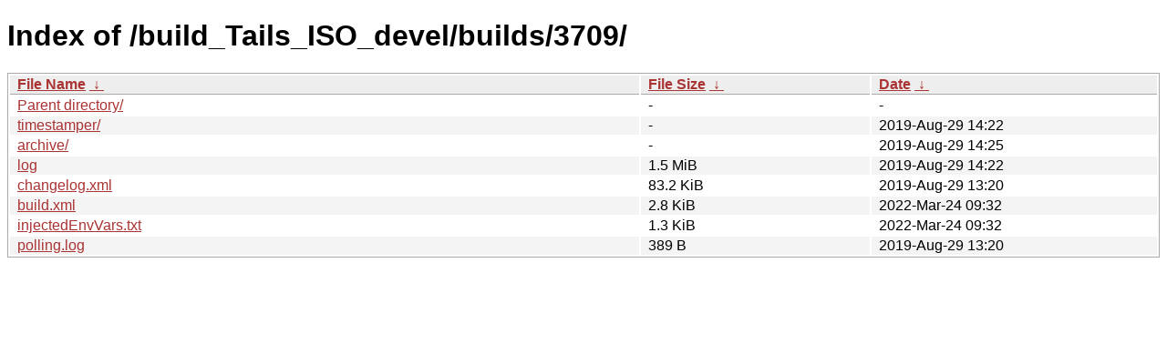

--- FILE ---
content_type: text/html
request_url: https://nightly.tails.boum.org/build_Tails_ISO_devel/builds/3709/?C=S&O=D
body_size: 2330
content:
<!DOCTYPE html><html><head><meta http-equiv="content-type" content="text/html; charset=utf-8"><meta name="viewport" content="width=device-width"><style type="text/css">body,html {background:#fff;font-family:"Bitstream Vera Sans","Lucida Grande","Lucida Sans Unicode",Lucidux,Verdana,Lucida,sans-serif;}tr:nth-child(even) {background:#f4f4f4;}th,td {padding:0.1em 0.5em;}th {text-align:left;font-weight:bold;background:#eee;border-bottom:1px solid #aaa;}#list {border:1px solid #aaa;width:100%;}a {color:#a33;}a:hover {color:#e33;}</style>

<title>Index of /build_Tails_ISO_devel/builds/3709/</title>
</head><body><h1>Index of /build_Tails_ISO_devel/builds/3709/</h1>
<table id="list"><thead><tr><th style="width:55%"><a href="?C=N&amp;O=A">File Name</a>&nbsp;<a href="?C=N&amp;O=D">&nbsp;&darr;&nbsp;</a></th><th style="width:20%"><a href="?C=S&amp;O=A">File Size</a>&nbsp;<a href="?C=S&amp;O=D">&nbsp;&darr;&nbsp;</a></th><th style="width:25%"><a href="?C=M&amp;O=A">Date</a>&nbsp;<a href="?C=M&amp;O=D">&nbsp;&darr;&nbsp;</a></th></tr></thead>
<tbody><tr><td class="link"><a href="../?C=S&amp;O=D">Parent directory/</a></td><td class="size">-</td><td class="date">-</td></tr>
<tr><td class="link"><a href="timestamper/?C=S&amp;O=D" title="timestamper">timestamper/</a></td><td class="size">-</td><td class="date">2019-Aug-29 14:22</td></tr>
<tr><td class="link"><a href="archive/?C=S&amp;O=D" title="archive">archive/</a></td><td class="size">-</td><td class="date">2019-Aug-29 14:25</td></tr>
<tr><td class="link"><a href="log" title="log">log</a></td><td class="size">1.5 MiB</td><td class="date">2019-Aug-29 14:22</td></tr>
<tr><td class="link"><a href="changelog.xml" title="changelog.xml">changelog.xml</a></td><td class="size">83.2 KiB</td><td class="date">2019-Aug-29 13:20</td></tr>
<tr><td class="link"><a href="build.xml" title="build.xml">build.xml</a></td><td class="size">2.8 KiB</td><td class="date">2022-Mar-24 09:32</td></tr>
<tr><td class="link"><a href="injectedEnvVars.txt" title="injectedEnvVars.txt">injectedEnvVars.txt</a></td><td class="size">1.3 KiB</td><td class="date">2022-Mar-24 09:32</td></tr>
<tr><td class="link"><a href="polling.log" title="polling.log">polling.log</a></td><td class="size">389 B</td><td class="date">2019-Aug-29 13:20</td></tr>
</tbody></table></body></html>